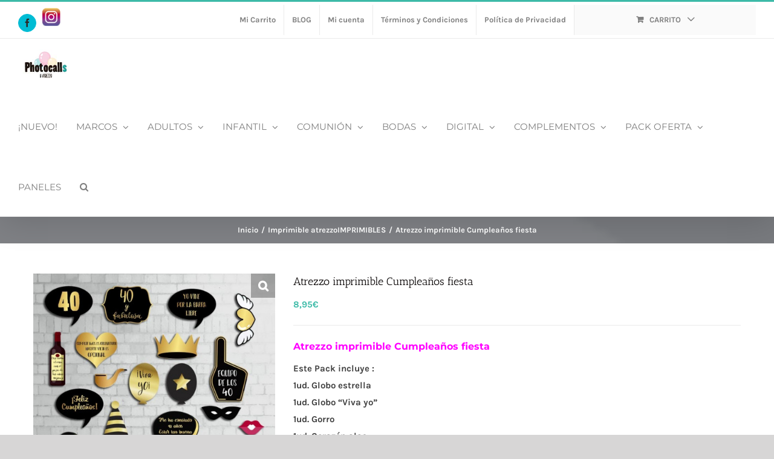

--- FILE ---
content_type: text/javascript
request_url: https://photocalls.es/wp-content/plugins/codecanyon-18309929-woocommerce-estimated-delivery-date-per-product/public/js/woocommerce-estimated-delivery-date-per-product-public.js?ver=1.0.0
body_size: 202
content:
jQuery( document ).ready(function() {
	jQuery(document.body).on('change', '.avada-select-parent', function () {
	//jQuery( "#color-fondo" ).change(function() {
	  jQuery('.woocommerce-variation-add-to-cart-enabled').prev().find('.woocommerce-variation-custom-wed-variations').remove();
	});
	
	
});
